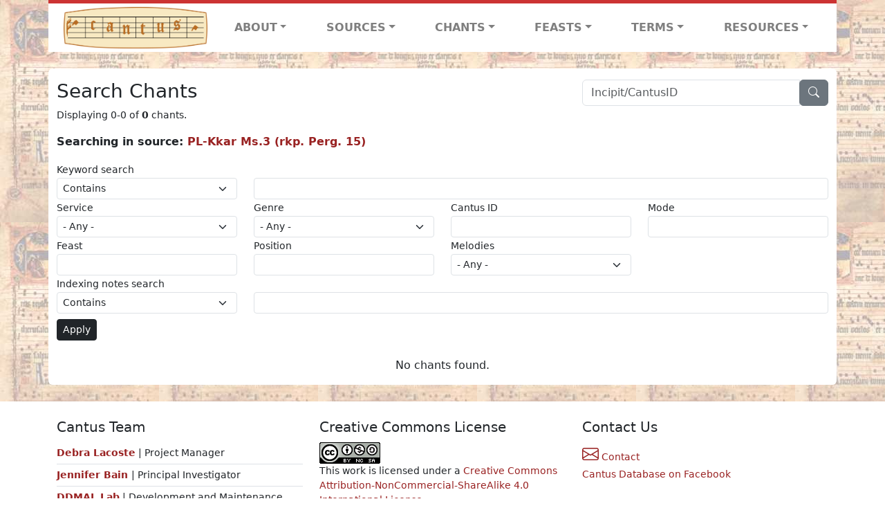

--- FILE ---
content_type: text/html; charset=utf-8
request_url: https://cantusdatabase.org/searchms/123709
body_size: 29784
content:


<!DOCTYPE html>
<html lang="en">
    <head>
        
            <!-- Google tag (gtag.js) -->
            <script async src="https://www.googletagmanager.com/gtag/js?id=G-JXEY1VRT2W"></script>
            <script>
                window.dataLayer = window.dataLayer || [];

                function gtag() {
                    dataLayer.push(arguments);
                }
                gtag('js', new Date());

                gtag('config', 'G-JXEY1VRT2W');
            </script>
        
        
        <title>Search Chants | Cantus Database</title>
        <!-- Required meta tags -->
        <meta name="google-site-verification"
              content="EwxpNpZ_ZOQnetVVLELGn5-aD_beT3EQqUuI6glkArI" />
        <meta charset="utf-8" />
        <meta name="viewport"
              content="width=device-width, initial-scale=1, shrink-to-fit=no" />
        <link rel="icon" href="/static/favicon.ico" />
        <!-- Bootstrap CSS -->
        <link href="https://cdn.jsdelivr.net/npm/bootstrap@5.3.3/dist/css/bootstrap.min.css"
              rel="stylesheet"
              integrity="sha384-QWTKZyjpPEjISv5WaRU9OFeRpok6YctnYmDr5pNlyT2bRjXh0JMhjY6hW+ALEwIH"
              crossorigin="anonymous" />
        <!-- bootstrap CSS for icons -->
        <link rel="stylesheet"
              href="https://cdn.jsdelivr.net/npm/bootstrap-icons@1.11.3/font/bootstrap-icons.min.css" />
        <!-- JS, Popper.js, and jQuery -->
        <script src="https://cdn.jsdelivr.net/npm/@popperjs/core@2.11.8/dist/umd/popper.min.js"
                integrity="sha384-I7E8VVD/ismYTF4hNIPjVp/Zjvgyol6VFvRkX/vR+Vc4jQkC+hVqc2pM8ODewa9r"
                crossorigin="anonymous"></script>
        <script src="https://cdn.jsdelivr.net/npm/bootstrap@5.3.3/dist/js/bootstrap.min.js"
                integrity="sha384-0pUGZvbkm6XF6gxjEnlmuGrJXVbNuzT9qBBavbLwCsOGabYfZo0T0to5eqruptLy"
                crossorigin="anonymous"></script>
        <link href="/static/css/style.css" rel="stylesheet" />
        <link href="/static/fonts/volpiano.css"
              rel="stylesheet"
              media="screen" />
        <link rel="preconnect" href="https://fonts.googleapis.com" />
        <link rel="preconnect" href="https://fonts.gstatic.com" crossorigin />
        <link href="https://fonts.googleapis.com/css2?family=Radio+Canada:ital,wght@0,300..700;1,300..700&display=swap"
              rel="stylesheet" />
        <script src="/static/js/chant_search.js"></script>
    </head>
    <body>
        
            <header>
    <nav class="navbar navbar-expand-lg py-0">
        <div class="container bg-white border-top">
            
<a class="navbar-brand" href="/">
    <img class="img-fluid"
         src="/static/cantus-logo.png"
         alt="Cantus Database home"
         title="Cantus Database Home"
         loading="lazy" />
</a>
<!-- Hamburger button to show nav when screen is smaller-->
<button class="navbar-toggler"
        type="button"
        data-bs-toggle="collapse"
        data-bs-target="#navbar-links"
        aria-controls="navbarSupportedContent"
        aria-expanded="false"
        aria-label="Toggle navigation">
    <span class="navbar-toggler-icon"></span>
</button>
<ul class="collapse navbar-collapse navbar-nav text-lg-center align-items-start text-start"
    id="navbar-links">
    <!-- ABOUT -->
    <li class="nav-item dropdown flex-fill">
        <a class="nav-link dropdown-toggle fw-bold"
           href="#"
           id="navbarDropdownLinkAbout"
           role="button"
           data-bs-toggle="dropdown"
           aria-haspopup="true"
           aria-expanded="false">ABOUT</a>
        <div class="dropdown-menu" aria-labelledby="navbarDropdownLinkAbout">
            <a class="dropdown-item" href="/">Home</a>
            <a class="dropdown-item" href="/articles/">News</a>
            <a class="dropdown-item" href="/indexers/">Contributors</a>
            <a class="dropdown-item" href="/about/id-numbers/">ID Numbers: A History and
            Explanation</a>
            <a class="dropdown-item" href="/about/acknowledgements/">Acknowledgements</a>
            <a class="dropdown-item" href="/about/faq/">FAQ</a>
            <a class="dropdown-item"
               href="https://www.youtube.com/watch?v=iMmGrUxhPj4"
               target="_blank">Short Video
            Introduction (YouTube)</a>
            <a class="dropdown-item" href="/about/principles-of-indexing/">Basic Principles of Indexing</a>
            
        </div>
    </li>
    <!-- SOURCES -->
    <li class="nav-item dropdown flex-fill">
        <a class="nav-link dropdown-toggle fw-bold"
           href="#"
           id="navbarDropdownLinkSources"
           role="button"
           data-bs-toggle="dropdown"
           aria-haspopup="true"
           aria-expanded="false">SOURCES</a>
        <div class="dropdown-menu" aria-labelledby="navbarDropdownLinkSources">
            <a class="dropdown-item" href="/sources/?segment=4063">Cantus DB: Sources with Inventories</a>
            <a class="dropdown-item"
               href="/CanadianChantDB/">Canadian Chant Database</a>
            <a class="dropdown-item" href="/Cantorales/">Cantorales in the Americas and Beyond</a>
            <a class="dropdown-item" href="/sources/?segment=4064">Sequence Database (Clavis Sequentiarum by Calvin Bower)</a>
            <a class="dropdown-item" href="/sources/">All Sources</a>
        </div>
    </li>
    <!-- CHANTS -->
    <li class="nav-item dropdown flex-fill">
        <a class="nav-link dropdown-toggle fw-bold"
           href="#"
           id="navbarDropdownLinkChants"
           role="button"
           data-bs-toggle="dropdown"
           aria-haspopup="true"
           aria-expanded="false">CHANTS</a>
        <div class="dropdown-menu" aria-labelledby="navbarDropdownLinkChants">
            <a class="dropdown-item" href="/chant-search/">Chant Search</a>
            <a class="dropdown-item" href="/melody/">Search by melody</a>
            <a class="dropdown-item" href="/sequences/">Clavis Sequentiarum (Sequence Database by Calvin
            Bower)</a>
        </div>
    </li>
    <!-- FEASTS -->
    <li class="nav-item dropdown flex-fill">
        <a class="nav-link dropdown-toggle fw-bold"
           href="#"
           id="navbarDropdownLinkFeasts"
           role="button"
           data-bs-toggle="dropdown"
           aria-haspopup="true"
           aria-expanded="false">FEASTS</a>
        <div class="dropdown-menu" aria-labelledby="navbarDropdownLinkFeasts">
            <a class="dropdown-item" href="/feasts/">List of all feasts</a>
            <a class="dropdown-item" href="/feasts/?date=sanc">Sanctorale</a>
            <a class="dropdown-item" href="/feasts/?date=temp">Temporale</a>
        </div>
    </li>
    <!-- TERMS -->
    <li class="nav-item dropdown flex-fill">
        <a class="nav-link dropdown-toggle fw-bold"
           href="#"
           id="navbarDropdownLinkTerms"
           role="button"
           data-bs-toggle="dropdown"
           aria-haspopup="true"
           aria-expanded="false">TERMS</a>
        <div class="dropdown-menu" aria-labelledby="navbarDropdownLinkTerms">
            <a class="dropdown-item" href="/genres/">Genre abbreviations</a>
            <a class="dropdown-item" href="/services/">Service abbreviations</a>
            <a class="dropdown-item" href="/description/">Fields</a>
        </div>
    </li>
    <!-- RESOURCES -->
    <li class="nav-item dropdown flex-fill">
        <a class="nav-link dropdown-toggle fw-bold"
           href="#"
           id="navbarDropdownLinkResources"
           role="button"
           data-bs-toggle="dropdown"
           aria-haspopup="true"
           aria-expanded="false">RESOURCES</a>
        <div class="dropdown-menu dropdown-menu-end"
             aria-labelledby="navbarDropdownLinkResources">
            <a class="dropdown-item" href="/tutorial/">Tutorial for Cantus Contributors</a>
            <a class="dropdown-item" href="/documents/">Key Instructional Documents</a>
            <a class="dropdown-item"
               href="https://sites.google.com/view/cantus-procedures-manual/home"
               target="_blank">Cantus Database Procedures Manual</a>
            <a class="dropdown-item" href="/citations/">Citation Style</a>
            <a class="dropdown-item" href="/references/">References</a>
        </div>
    </li>
</ul>

        </div>
    </nav>
</header>

        
        <!-- Content goes here, using the extends tag from Django -->
        <main role="main" class="content d-flex">
            
    <div class="container rounded bg-white pt-3 my-4">
        <div class="row">
            <div class="col-lg-4 search-bar order-lg-2">
                <script src="/static/js/search_bar.js"></script>
<div class="position-relative">
    <form method="GET" action="/chant-search/" autocomplete="off">
        <div class="input-group">
            <input type="search"
                   class="form-control"
                   placeholder="Incipit/CantusID"
                   id="searchBar"
                   name="search_bar" />
            <div class="input-group-append">
                <button class="btn btn-secondary" type="submit">
                    <i class="bi bi-search"></i>
                </button>
            </div>
        </div>
    </form>
    <!--The chants returned by the ajax call go here-->
    <div id="chantsDiv" class="position-absolute z-1 w-100"></div>
</div>

            </div>
            <div class="col-lg-8 order-lg-1 pt-3 pt-lg-0">
                <h3>Search Chants</h3>
            </div>
        </div>
        <div class="row">
            <div class="col">
                
    
    
        
<div class="row">
    <p class="col small mx-0">
        Displaying 0-0 of <b>0</b> chants.
    </p>
</div>

    

    <div class="row mb-3">
        <div class="col">
            
    
        <p>
            <b>Searching in source: <a href="/source/123709" target="_blank">PL-Kkar Ms.3 (rkp. Perg. 15)</a></b>
        </p>
    
<form method="get">
    <div class="row align-items-end">
        <div class="form-group col-sm-3 col-12">
            <label for="keywordSearch" class="small">Keyword search</label>
            <select class="form-control form-select form-select-sm"
                    id="opFilter"
                    name="op">
                <option selected value="contains">Contains</option>
                <option value="starts_with">Starts with</option>
            </select>
        </div>
        <div class="form-group col-sm-9 col-12">
            <input type="text"
                   class="form-control form-control-sm"
                   name="keyword"
                   id="keywordSearch"
                   value="" />
        </div>
    </div>
    <div class="row align-items-end">
        <div class="form-group col-lg-3 col-sm-6 col-12">
            <label for="serviceFilter" class="small">Service</label>
            <select id="serviceFilter"
                    name="service"
                    class="form-control form-select form-select-sm">
                <option value="">- Any -</option>
                
                    <option value="4166">?</option>
                
                    <option value="4152">C</option>
                
                    <option value="4485">CA</option>
                
                    <option value="4162">D</option>
                
                    <option value="4160">E</option>
                
                    <option value="4163">H</option>
                
                    <option value="4154">L</option>
                
                    <option value="4153">M</option>
                
                    <option value="4165">MI</option>
                
                    <option value="4158">N</option>
                
                    <option value="4155">P</option>
                
                    <option value="4164">R</option>
                
                    <option value="4157">S</option>
                
                    <option value="4156">T</option>
                
                    <option value="4151">V</option>
                
                    <option value="4159">V2</option>
                
                    <option value="4161">X</option>
                
            </select>
        </div>
        <div class="form-group col-lg-3 col-sm-6 col-12">
            <label for="genreFilter" class="small">Genre</label>
            <select id="genreFilter"
                    name="genre"
                    class="form-control form-select form-select-sm">
                <option value="">- Any -</option>
                
                    <option value="122">A</option>
                
                    <option value="123">AV</option>
                
                    <option value="124">Ag</option>
                
                    <option value="125">Al</option>
                
                    <option value="126">AlV</option>
                
                    <option value="127">BD</option>
                
                    <option value="128">Ca</option>
                
                    <option value="129">CaV</option>
                
                    <option value="4229">Cap</option>
                
                    <option value="130">Cm</option>
                
                    <option value="131">CmR</option>
                
                    <option value="132">CmV</option>
                
                    <option value="4502">Cn</option>
                
                    <option value="4594">CnV</option>
                
                    <option value="4498">Co</option>
                
                    <option value="133">Cr</option>
                
                    <option value="134">D</option>
                
                    <option value="135">Gl</option>
                
                    <option value="137">Gr</option>
                
                    <option value="138">GrV</option>
                
                    <option value="139">H</option>
                
                    <option value="4230">HV</option>
                
                    <option value="140">I</option>
                
                    <option value="141">IP</option>
                
                    <option value="142">Ig</option>
                
                    <option value="143">In</option>
                
                    <option value="144">InR</option>
                
                    <option value="145">InV</option>
                
                    <option value="146">Ite</option>
                
                    <option value="147">Ky</option>
                
                    <option value="148">L</option>
                
                    <option value="4232">Li</option>
                
                    <option value="4235">LiV</option>
                
                    <option value="149">Of</option>
                
                    <option value="150">OfV</option>
                
                    <option value="4519">Or</option>
                
                    <option value="4450">PRCS</option>
                
                    <option value="4451">PRCSV</option>
                
                    <option value="152">PS</option>
                
                    <option value="4521">Pc</option>
                
                    <option value="4482">Pn</option>
                
                    <option value="153">Pr</option>
                
                    <option value="4595">Psa</option>
                
                    <option value="4593">Psl</option>
                
                    <option value="156">R</option>
                
                    <option value="157">Sa</option>
                
                    <option value="4520">Sec</option>
                
                    <option value="158">Sq</option>
                
                    <option value="4233">SqV</option>
                
                    <option value="159">Tc</option>
                
                    <option value="160">TcV</option>
                
                    <option value="4224">Tp</option>
                
                    <option value="4601">TpAg</option>
                
                    <option value="4604">TpAl</option>
                
                    <option value="4596">TpBD</option>
                
                    <option value="4605">TpCm</option>
                
                    <option value="4598">TpGl</option>
                
                    <option value="4602">TpIn</option>
                
                    <option value="4597">TpIte</option>
                
                    <option value="4600">TpKy</option>
                
                    <option value="4603">TpOf</option>
                
                    <option value="4599">TpSa</option>
                
                    <option value="161">V</option>
                
                    <option value="4236">Va</option>
                
                    <option value="4237">VaHW</option>
                
                    <option value="162">W</option>
                
                    <option value="163">[?]</option>
                
                    <option value="164">[GV]</option>
                
                    <option value="165">[G]</option>
                
                    <option value="166">[MO]</option>
                
                    <option value="167">[M]</option>
                
            </select>
        </div>
        <div class="form-group col-lg-3 col-sm-6 col-12">
            <label for="cantus_id" class="small">Cantus ID</label>
            <input type="text"
                   class="form-control form-control-sm"
                   name="cantus_id"
                   id="cantus_id"
                   value="" />
        </div>
        <div class="form-group col-lg-3 col-sm-6 col-12">
            <label for="mode" class="small">Mode</label>
            <input type="text"
                   class="form-control form-control-sm"
                   name="mode"
                   id="mode"
                   value="" />
        </div>
        <div class="form-group col-lg-3 col-sm-6 col-12">
            <label for="feast" class="small">Feast</label>
            <input type="text"
                   class="form-control form-control-sm"
                   name="feast"
                   id="feast"
                   value="" />
        </div>
        <div class="form-group col-lg-3 col-sm-6 col-12">
            <label for="position" class="small">Position</label>
            <input type="text"
                   class="form-control form-control-sm"
                   name="position"
                   id="position"
                   value="" />
        </div>
        <div class="form-group col-lg-3 col-sm-6 col-12">
            <label for="melodiesFilter" class="small">Melodies</label>
            <select class="form-control form-select form-select-sm"
                    id="melodiesFilter"
                    name="melodies">
                <option value="">- Any -</option>
                <option value="true">Chants with melodies</option>
            </select>
        </div>
    </div>
    
        <div class="row align-items-end">
            <div class="form-group col-sm-3 col-12">
                <label for="indexingNotesSearch" class="small">Indexing notes search</label>
                <select class="form-control form-select form-select-sm"
                        id="indexingNotesOp"
                        name="indexing_notes_op">
                    <option selected value="contains">Contains</option>
                    <option value="starts_with">Starts with</option>
                </select>
            </div>
            <div class="form-group col-sm-9 col-12">
                <input type="text"
                       class="form-control form-control-sm"
                       id="indexingNotesSearch"
                       name="indexing_notes"
                       value="" />
            </div>
        </div>
    
    <div class="row align-items-end pt-2">
        <div class="form-group col-lg">
            <button type="submit" class="btn btn-dark btn-sm" id="btn-submit">Apply</button>
        </div>
    </div>
</form>

        </div>
    </div>
    
        <div class="row mt-4">
            <div class="col">
                
    
                    <p class="text-center">No chants found.</p>
                

            </div>
        </div>
    
    

            </div>
        </div>
    </div>

        </main>
        <!-- Footer in every page -->
        <footer class="footer">
            <div class="bg-white small w-100 pb-2">
                <div class="container">
                    <div class="row">
                        <div class="col-md" id="team-info">
                            <h5>Cantus Team</h5>
                            <ul class="list-group list-group-flush">
                                <li class="list-group-item p-0">
                                    <a class="fw-bold" href="mailto:debra.lacoste@dal.ca">Debra Lacoste</a> | Project Manager
                                </li>
                                <li class="list-group-item p-0">
                                    <a class="fw-bold"
                                       href="https://www.dal.ca/faculty/arts/school-of-performing-arts/faculty-staff/our-faculty/musicology/jennifer-bain.html">Jennifer
                                        Bain
                                    </a> | Principal Investigator
                                </li>
                                <li class="list-group-item p-0">
                                    <a class="fw-bold" href="https://ddmal.music.mcgill.ca/">DDMAL Lab</a> | Development and Maintenance
                                </li>
                                <li class="list-group-item p-0">
                                    <a href="/indexers">⇨ List of contributors</a>
                                </li>
                            </ul>
                        </div>
                        <div class="col-md" id="license">
                            <h5>Creative Commons License</h5>
                            <a href="https://creativecommons.org/licenses/by-nc-sa/4.0/">
                                <img src="/static/footer/creative-commons-logo.png"
                                     alt="Creative Commons Logo"
                                     loading="lazy" />
                            </a>
                            <p>
                                This work is licensed under a <a href="https://creativecommons.org/licenses/by-nc-sa/4.0/">Creative Commons Attribution-NonCommercial-ShareAlike 4.0 International License.</a>
                            </p>
                        </div>
                        <div class="col-md" id="contact">
                            <h5>Contact Us</h5>
                            <div>
                                <a href="/contact/">
                                    <i class="fs-4 bi bi-envelope"></i>
                                    Contact
                                </a>
                            </div>
                            <div>
                                <a href="https://www.facebook.com/CantusDatabase" target="_blank">Cantus Database on Facebook</a>
                            </div>
                        </div>
                    </div>
                    <div class="row">
                        <div class="col-md-8 container text-center" id="logos">
                            <div class="row justify-content-center">
                                <div class="col-md-6 d-flex justify-content-center align-items-center">
                                    <a href="https://www.dal.ca/faculty/arts/school-of-performing-arts.html"
                                       target="_blank">
                                        <img class="img-fluid p-2"
                                             style="max-width: 100%"
                                             src="/static/footer/dal-logo.png"
                                             alt="Dalhousie University Logo"
                                             title="Dalhousie University"
                                             loading="lazy" />
                                    </a>
                                </div>
                                <div class="col-md-6 d-flex justify-content-center align-items-center">
                                    <a href="https://dact-chant.ca/" target="_blank">
                                        <img class="img-fluid p-2"
                                             style="max-width: 100%"
                                             src="/static/footer/dact-logo.png"
                                             alt="Digital Analysis of Chant Transmission Logo"
                                             title="Digital Analysis of Chant Transmission"
                                             loading="lazy" />
                                    </a>
                                </div>
                            </div>
                            <div class="row justify-content-center">
                                <div class="col-md-6 d-flex justify-content-center align-items-center">
                                    <a href="https://www.mcgill.ca/music/" target="_blank">
                                        <img class="img-fluid p-2"
                                             style="max-width: 100%"
                                             src="/static/footer/mcgill-logo.png"
                                             alt="McGill University Logo"
                                             title="McGill University"
                                             loading="lazy" />
                                    </a>
                                </div>
                                <div class="col-md-6 d-flex justify-content-center align-items-center">
                                    <a href="https://ddmal.music.mcgill.ca/" target="_blank">
                                        <img class="img-fluid p-2"
                                             style="max-width: 100%"
                                             src="/static/footer/ddmal-logo.png"
                                             alt="Distributed Digital Music Archives & Libraries Lab Logo"
                                             title="Distributed Digital Music Archives & Libraries Lab"
                                             loading="lazy" />
                                    </a>
                                </div>
                            </div>
                            <div class="row justify-content-center">
                                <a href="https://www.sshrc-crsh.gc.ca" target="_blank">
                                    <img class="img-fluid p-2"
                                         style="max-width: 100%"
                                         src="/static/footer/sshrc-logo.png"
                                         alt="Social Sciences and Humanities Research Council Logo"
                                         title="Social Sciences and Humanities Research Council of Canada"
                                         loading="lazy" />
                                </a>
                            </div>
                            <div class="row justify-content-center">
                                <a href="https://alliancecan.ca/" target="_blank">
                                    <img class="img-fluid p-2"
                                         style="max-width: 60%"
                                         src="/static/footer/drac-logo.png"
                                         alt="Digital Research Alliance Logo"
                                         title="Digital Research Alliance"
                                         loading="lazy" />
                                </a>
                            </div>
                            <div class="row justify-content-center">
                                <div class="col-md-6">
                                    <a href="https://www.ace-net.ca/" target="_blank">
                                        <img class="img-fluid p-2"
                                             style="max-width: 60%"
                                             src="/static/footer/acenet-logo.png"
                                             alt="Acenet Logo"
                                             title="Acenet"
                                             loading="lazy" />
                                    </a>
                                </div>
                            </div>
                        </div>
                        <div class="col-md-4" id="login">
                            
                                <h5>Login for Contributors</h5>
                                <a href="/login/?next=/searchms/123709">
                                    <button type="button" class="btn btn-dark">Log in</button>
                                </a>
                            
                        </div>
                    </div>
                </div>
            </div>
            <div class="container-fluid copyright-footer">
                
                
                <span class="float-end small">Cantus Database © 2012-2026</span>
            </div>
        </footer>
    </body>
</html>


--- FILE ---
content_type: application/javascript
request_url: https://cantusdatabase.org/static/js/chant_search.js
body_size: 1656
content:
function containsNoNumerals(str) {
    return /^\D*$/.test(str);
  }

window.addEventListener("load", function () {
    // Make sure the select components keep their values across multiple GET requests
    // so the user can "drill down" on what they want
    const opFilter = document.getElementById("opFilter");
    const serviceFilter = document.getElementById("serviceFilter");
    const genreFilter = document.getElementById("genreFilter");
    const melodiesFilter = document.getElementById("melodiesFilter");
    const keywordField = document.getElementById("keywordSearch");
    const cantusIDField = document.getElementById("cantus_id");
    const indexingNotesOp = document.getElementById("indexingNotesOp");

    const urlParams = new URLSearchParams(window.location.search);
    if (urlParams.has("op")) {
        opFilter.value = urlParams.get("op");
    }
    if (urlParams.has("service")) {
        serviceFilter.value = urlParams.get("service");
    }
    if (urlParams.has("genre")) {
        genreFilter.value = urlParams.get("genre");
    }
    if (urlParams.has("melodies")) {
        melodiesFilter.value = urlParams.get("melodies");
    }
    if (urlParams.has("indexing_notes_op")) {
        indexingNotesOp.value = urlParams.get("indexing_notes_op")
    }
    if (urlParams.has("search_bar")) {
        let search_term = urlParams.get("search_bar");
        if (containsNoNumerals(search_term)) {
            // assume user is doing an incipit search
            opFilter.value = "starts_with"
            keywordField.value = search_term
        } else {
            // if search term contains other characters, assume user
            // is doing a Cantus ID search
            cantusIDField.value = search_term
        }
    }
});
